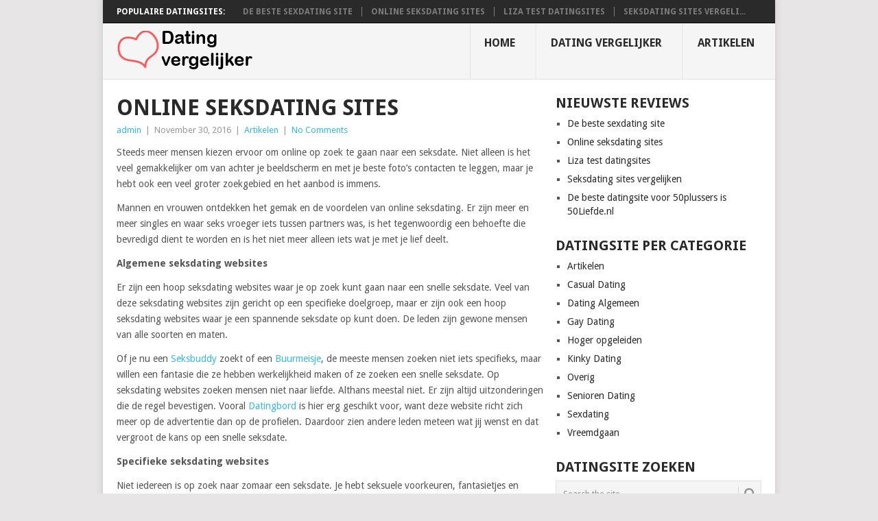

--- FILE ---
content_type: text/html; charset=UTF-8
request_url: https://datingvergelijker.com/online-seksdating-sites
body_size: 6973
content:
<!DOCTYPE html>
<html lang="en-US">
<head>
<meta charset="UTF-8">
<meta name="viewport" content="width=device-width, initial-scale=1">
<link rel="profile" href="http://gmpg.org/xfn/11">
<link rel="pingback" href="https://datingvergelijker.com/xmlrpc.php">
<title>Online seksdating sites &#8211; Datingsites Vergelijken</title>

<!-- All in One SEO Pack 2.3.2.3 by Michael Torbert of Semper Fi Web Design[-1,-1] -->
<meta name="description" itemprop="description" content="Je bent op zoek naar een seksdate, maar waar begin je. Lees hier welke seksdating sites betrouwbaar en succesvol zijn." />

<meta name="keywords" itemprop="keywords" content="artikelen" />

<!-- /all in one seo pack -->
<link rel="alternate" type="application/rss+xml" title="Datingsites Vergelijken &raquo; Feed" href="https://datingvergelijker.com/feed" />
<link rel="alternate" type="application/rss+xml" title="Datingsites Vergelijken &raquo; Comments Feed" href="https://datingvergelijker.com/comments/feed" />
<link rel="alternate" type="application/rss+xml" title="Datingsites Vergelijken &raquo; Online seksdating sites Comments Feed" href="https://datingvergelijker.com/online-seksdating-sites/feed" />
		<script type="text/javascript">
			window._wpemojiSettings = {"baseUrl":"https:\/\/s.w.org\/images\/core\/emoji\/72x72\/","ext":".png","source":{"concatemoji":"https:\/\/datingvergelijker.com\/wp-includes\/js\/wp-emoji-release.min.js?ver=4.4.2"}};
			!function(a,b,c){function d(a){var c,d=b.createElement("canvas"),e=d.getContext&&d.getContext("2d"),f=String.fromCharCode;return e&&e.fillText?(e.textBaseline="top",e.font="600 32px Arial","flag"===a?(e.fillText(f(55356,56806,55356,56826),0,0),d.toDataURL().length>3e3):"diversity"===a?(e.fillText(f(55356,57221),0,0),c=e.getImageData(16,16,1,1).data.toString(),e.fillText(f(55356,57221,55356,57343),0,0),c!==e.getImageData(16,16,1,1).data.toString()):("simple"===a?e.fillText(f(55357,56835),0,0):e.fillText(f(55356,57135),0,0),0!==e.getImageData(16,16,1,1).data[0])):!1}function e(a){var c=b.createElement("script");c.src=a,c.type="text/javascript",b.getElementsByTagName("head")[0].appendChild(c)}var f,g;c.supports={simple:d("simple"),flag:d("flag"),unicode8:d("unicode8"),diversity:d("diversity")},c.DOMReady=!1,c.readyCallback=function(){c.DOMReady=!0},c.supports.simple&&c.supports.flag&&c.supports.unicode8&&c.supports.diversity||(g=function(){c.readyCallback()},b.addEventListener?(b.addEventListener("DOMContentLoaded",g,!1),a.addEventListener("load",g,!1)):(a.attachEvent("onload",g),b.attachEvent("onreadystatechange",function(){"complete"===b.readyState&&c.readyCallback()})),f=c.source||{},f.concatemoji?e(f.concatemoji):f.wpemoji&&f.twemoji&&(e(f.twemoji),e(f.wpemoji)))}(window,document,window._wpemojiSettings);
		</script>
		<style type="text/css">
img.wp-smiley,
img.emoji {
	display: inline !important;
	border: none !important;
	box-shadow: none !important;
	height: 1em !important;
	width: 1em !important;
	margin: 0 .07em !important;
	vertical-align: -0.1em !important;
	background: none !important;
	padding: 0 !important;
}
</style>
<link rel='stylesheet' id='point-style-css'  href='https://datingvergelijker.com/wp-content/themes/point/style.css?ver=4.4.2' type='text/css' media='all' />
<style id='point-style-inline-css' type='text/css'>

        a:hover, .menu .current-menu-item > a, .menu .current-menu-item, .current-menu-ancestor > a.sf-with-ul, .current-menu-ancestor, footer .textwidget a, .single_post a, #commentform a, .copyrights a:hover, a, footer .widget li a:hover, .menu > li:hover > a, .single_post .post-info a, .post-info a, .readMore a, .reply a, .fn a, .carousel a:hover, .single_post .related-posts a:hover, .sidebar.c-4-12 .textwidget a, footer .textwidget a, .sidebar.c-4-12 a:hover, .title a:hover, .trending-articles li a:hover { color: #38B7EE; }
        .nav-previous a, .nav-next a, .sub-menu, #commentform input#submit, .tagcloud a, #tabber ul.tabs li a.selected, .featured-cat, .mts-subscribe input[type='submit'], .pagination a, .widget .wpt_widget_content #tags-tab-content ul li a, .latestPost-review-wrapper, .pagination .dots, .primary-navigation #wpmm-megamenu .wpmm-posts .wpmm-pagination a, #wpmm-megamenu .review-total-only { background: #38B7EE; color: #fff; } .header-button { background: #38B7EE; } #logo a { color: #2a2a2a; }
			
</style>
<link rel='stylesheet' id='theme-slug-fonts-css'  href='//fonts.googleapis.com/css?family=Droid+Sans%3A400%2C700' type='text/css' media='all' />
<link rel='https://api.w.org/' href='https://datingvergelijker.com/wp-json/' />
<link rel="EditURI" type="application/rsd+xml" title="RSD" href="https://datingvergelijker.com/xmlrpc.php?rsd" />
<link rel="wlwmanifest" type="application/wlwmanifest+xml" href="https://datingvergelijker.com/wp-includes/wlwmanifest.xml" /> 
<link rel='prev' title='Liza test datingsites' href='https://datingvergelijker.com/liza-test-datingsites' />
<link rel='next' title='De beste sexdating site' href='https://datingvergelijker.com/de-beste-sexdating-site' />
<meta name="generator" content="WordPress 4.4.2" />
<link rel="canonical" href="https://datingvergelijker.com/online-seksdating-sites" />
<link rel='shortlink' href='https://datingvergelijker.com/?p=545' />
<link rel="alternate" type="application/json+oembed" href="https://datingvergelijker.com/wp-json/oembed/1.0/embed?url=https%3A%2F%2Fdatingvergelijker.com%2Fonline-seksdating-sites" />
<link rel="alternate" type="text/xml+oembed" href="https://datingvergelijker.com/wp-json/oembed/1.0/embed?url=https%3A%2F%2Fdatingvergelijker.com%2Fonline-seksdating-sites&#038;format=xml" />
<link rel="icon" href="https://datingvergelijker.com/wp-content/uploads/2016/03/cropped-haart-32x32.png" sizes="32x32" />
<link rel="icon" href="https://datingvergelijker.com/wp-content/uploads/2016/03/cropped-haart-192x192.png" sizes="192x192" />
<link rel="apple-touch-icon-precomposed" href="https://datingvergelijker.com/wp-content/uploads/2016/03/cropped-haart-180x180.png" />
<meta name="msapplication-TileImage" content="https://datingvergelijker.com/wp-content/uploads/2016/03/cropped-haart-270x270.png" />
</head>

<body id="blog" class="single single-post postid-545 single-format-standard">
<div class="main-container">

			<div class="trending-articles">
			<ul>
				<li class="firstlink">Populaire datingsites:</li>
									<li class="trendingPost ">
						<a href="https://datingvergelijker.com/de-beste-sexdating-site" title="De beste sexdating site" rel="bookmark">De beste sexdating site</a>
					</li>                   
									<li class="trendingPost ">
						<a href="https://datingvergelijker.com/online-seksdating-sites" title="Online seksdating sites" rel="bookmark">Online seksdating sites</a>
					</li>                   
									<li class="trendingPost ">
						<a href="https://datingvergelijker.com/liza-test-datingsites" title="Liza test datingsites" rel="bookmark">Liza test datingsites</a>
					</li>                   
									<li class="trendingPost last">
						<a href="https://datingvergelijker.com/seksdating-sites-vergelijken" title="Seksdating sites vergelijken" rel="bookmark">Seksdating sites vergeli...</a>
					</li>                   
							</ul>
		</div>
	
	<header id="masthead" class="site-header" role="banner">
		<div class="site-branding">
												<h2 id="logo" class="image-logo" itemprop="headline">
						<a href="https://datingvergelijker.com"><img src="https://datingvergelijker.com/wp-content/uploads/2016/03/Untitled-14-1.png" alt="Datingsites Vergelijken"></a>
					</h2><!-- END #logo -->
										
			<a href="#" id="pull" class="toggle-mobile-menu">Menu</a>
			<div class="primary-navigation">
				<nav id="navigation" class="mobile-menu-wrapper" role="navigation">
											<ul id="menu-menu" class="menu clearfix"><li id="menu-item-397" class="menu-item menu-item-type-custom menu-item-object-custom menu-item-home"><a href="http://datingvergelijker.com/">Home<br /><span class="sub"></span></a></li>
<li id="menu-item-412" class="menu-item menu-item-type-post_type menu-item-object-page"><a href="https://datingvergelijker.com/dating-vergelijker">Dating vergelijker<br /><span class="sub"></span></a></li>
<li id="menu-item-430" class="menu-item menu-item-type-taxonomy menu-item-object-category current-post-ancestor current-menu-parent current-post-parent"><a href="https://datingvergelijker.com/artikelen">Artikelen<br /><span class="sub"></span></a></li>
</ul>									</nav><!-- #navigation -->
			</div><!-- .primary-navigation -->
		</div><!-- .site-branding -->

	</header><!-- #masthead -->

		
	<div id="page" class="single">
	<div class="content">
		<!-- Start Article -->
		<article class="article">		
							<div id="post-545" class="post post-545 type-post status-publish format-standard has-post-thumbnail hentry category-artikelen">
					<div class="single_post">
						<header>
							<!-- Start Title -->
							<h1 class="title single-title">Online seksdating sites</h1>
							<!-- End Title -->
							<!-- Start Post Meta -->
							<div class="post-info"><span class="theauthor"><a href="https://datingvergelijker.com/author/admin" title="Posts by admin" rel="author">admin</a></span> | <span class="thetime">November 30, 2016</span> | <span class="thecategory"><a href="https://datingvergelijker.com/artikelen" rel="category tag">Artikelen</a></span> | <span class="thecomment"><a href="https://datingvergelijker.com/online-seksdating-sites#respond">No Comments</a></span></div>
							<!-- End Post Meta -->
						</header>
						<!-- Start Content -->
						<div class="post-single-content box mark-links">
														<p>Steeds meer mensen kiezen ervoor om online op zoek te gaan naar een seksdate. Niet alleen is het veel gemakkelijker om van achter je beeldscherm en met je beste foto’s contacten te leggen, maar je hebt ook een veel groter zoekgebied en het aanbod is immens. </p>
<p>Mannen en vrouwen ontdekken het gemak en de voordelen van online seksdating. Er zijn meer en meer singles en waar seks vroeger iets tussen partners was, is het tegenwoordig een behoefte die bevredigd dient te worden en is het niet meer alleen iets wat je met je lief deelt. </p>
<p><strong>Algemene seksdating websites</strong></p>
<p>Er zijn een hoop seksdating websites waar je op zoek kunt gaan naar een snelle seksdate. Veel van deze seksdating websites zijn gericht op een specifieke doelgroep, maar er zijn ook een hoop seksdating websites waar je een spannende seksdate op kunt doen. De leden zijn gewone mensen van alle soorten en maten. </p>
<p>Of je nu een <a href="http://Seksbuddy.nl/lp/28/1/datingvergelijker-online-seksdating-sites">Seksbuddy </a>zoekt of een <a href="http://Buurmeisjes.be/lp/10/1/datingvergelijker-online-seksdating-sites">Buurmeisje</a>, de meeste mensen zoeken niet iets specifieks, maar willen een fantasie die ze hebben werkelijkheid maken of ze zoeken een snelle seksdate. Op seksdating websites zoeken mensen niet naar liefde. Althans meestal niet. Er zijn altijd uitzonderingen die de regel bevestigen. Vooral <a href="http://Datingbord.nl/lp/25/1/datingvergelijker-online-seksdating-sites">Datingbord</a> is hier erg geschikt voor, want deze website richt zich meer op de advertentie dan op de profielen. Daardoor zien andere leden meteen wat jij wenst en dat vergroot de kans op een snelle seksdate.</p>
<p><strong>Specifieke seksdating websites</strong></p>
<p>Niet iedereen is op zoek naar zomaar een seksdate. Je hebt seksuele voorkeuren, fantasietjes en wensen die niet op de algemene seksdating websites tot hun recht komen. In het geval van bijvoorbeeld <a href="http://Gaybuddy.nl/lp/33/1/datingvergelijker-online-seksdating-sites">Gaybuddy</a> is het een duidelijke keuze. Je bent een man op zoek naar mannelijke contacten. Of dit nu de liefde van je leven is of dat je een snelle seksdate zoekt. Gaybuddy.nl is de ontmoetingsplek voor mannen. </p>
<p>Ook voor ouderen is er een specifieke seksdating website. <a href="http://50Pluspartner.nl/lp/32/1/datingvergelijker-online-seksdating-sites">50Pluspartner</a> is een seksdating website voor ouderen. Met de leeftijd verandert ook de seksuele behoefte en dan is het veel fijner om contact te hebben met leeftijdsgenoten dan met mensen van alle leeftijden die je misschien niet begrijpen of waar jij je ongemakkelijk bij voelt. </p>
<p><strong>Betrouwbare seksdating websites</strong></p>
<p>Het is lastig om tussen alle keuzes een betrouwbare keuze te maken. Het is belangrijk om goed te kijken naar de betrouwbaarheid van de websites en naar wat ze bieden buiten de betaalde functies. Reageren ze snel als je vragen en antwoorden hebt? Bieden ze meer informatie om je op weg te helpen? Of om je te informeren over mogelijke gevaren? </p>
<p>Wanneer je lid bent, spreek dan ook met andere leden over de betrouwbaarheid van de website. Als er vreemde dingen voorvallen dan kun je elkaar waarschuwen en ervaringen met elkaar delen. Over de website, maar ook over andere leden. Let wel op dat deze informatie persoonlijk is en dus niet op jou van toepassing hoeft te zijn. </p>
<p>_Online een seksdate zoeken is leuk en spannend en kan veel mooie avonturen opleveren. Meld je aan bij een of meerdere seksdating websites om jouw avontuur te beginnen. _</p>
														 
													</div>
						<!-- End Content -->
							
							<!-- Start Related Posts -->
							<div class="related-posts"><h3>Related Posts</h3><div class="postauthor-top"><ul>								<li class=" rpexcerpt1 ">
									<a rel="nofollow" class="relatedthumb" href="https://datingvergelijker.com/tips-zoenen-op-de-eerste-date" rel="bookmark" title="Tips zoenen op de eerste date">
										<span class="rthumb">
																							<img width="60" height="57" src="https://datingvergelijker.com/wp-content/uploads/2016/11/1447189618-gty-married-guys-sex-talk-02-151110-60x57.jpg" class="attachment-widgetthumb size-widgetthumb wp-post-image" alt="1447189618-gty-married-guys-sex-talk-02-151110" title="" />																					</span>
										<span>
											Tips zoenen op de eerste date										</span>
									</a>
									<div class="meta">
										<a href="https://datingvergelijker.com/tips-zoenen-op-de-eerste-date#respond" rel="nofollow">No Comments</a> | <span class="thetime">Nov 22, 2016</span>
									</div> <!--end .entry-meta-->
								</li>
																								<li class=" rpexcerpt2 last">
									<a rel="nofollow" class="relatedthumb" href="https://datingvergelijker.com/dit-zijn-de-beste-datingsites-voor-homos" rel="bookmark" title="Dit zijn de beste datingsites voor homo&#8217;s">
										<span class="rthumb">
																							<img width="60" height="57" src="https://datingvergelijker.com/wp-content/uploads/2016/11/Predate_2-60x57.png" class="attachment-widgetthumb size-widgetthumb wp-post-image" alt="Gaybuddy Gaypret" title="" />																					</span>
										<span>
											Dit zijn de beste datingsites voor homo&#8217;s										</span>
									</a>
									<div class="meta">
										<a href="https://datingvergelijker.com/dit-zijn-de-beste-datingsites-voor-homos#respond" rel="nofollow">No Comments</a> | <span class="thetime">Nov 22, 2016</span>
									</div> <!--end .entry-meta-->
								</li>
																								<li class=" rpexcerpt3 ">
									<a rel="nofollow" class="relatedthumb" href="https://datingvergelijker.com/online-homo-dating" rel="bookmark" title="Online homo dating">
										<span class="rthumb">
																							<img width="60" height="57" src="https://datingvergelijker.com/wp-content/uploads/2016/11/sex-gay-date-60x57.jpg" class="attachment-widgetthumb size-widgetthumb wp-post-image" alt="sex-gay-date" title="" />																					</span>
										<span>
											Online homo dating										</span>
									</a>
									<div class="meta">
										<a href="https://datingvergelijker.com/online-homo-dating#respond" rel="nofollow">No Comments</a> | <span class="thetime">Nov 30, 2016</span>
									</div> <!--end .entry-meta-->
								</li>
																								<li class="last rpexcerpt4 last">
									<a rel="nofollow" class="relatedthumb" href="https://datingvergelijker.com/betrouwbare-datingsites-voor-ouderen" rel="bookmark" title="Betrouwbare datingsites voor ouderen">
										<span class="rthumb">
																							<img width="60" height="57" src="https://datingvergelijker.com/wp-content/uploads/2016/11/datingsite-50-plussers-60x57.jpg" class="attachment-widgetthumb size-widgetthumb wp-post-image" alt="datingsite 50-plussers" title="" />																					</span>
										<span>
											Betrouwbare datingsites voor ouderen										</span>
									</a>
									<div class="meta">
										<a href="https://datingvergelijker.com/betrouwbare-datingsites-voor-ouderen#respond" rel="nofollow">No Comments</a> | <span class="thetime">Nov 22, 2016</span>
									</div> <!--end .entry-meta-->
								</li>
																</ul></div></div>							<!-- End Related Posts -->
						  
						  
					</div>
				</div>
				
<!-- You can start editing here. -->
			<div class="bordersperator2"></div>
	<div id="commentsAdd">
		<div id="respond" class="box m-t-6">
							<div id="respond" class="comment-respond">
			<h3 id="reply-title" class="comment-reply-title"><h4><span>Add a Comment</span></h4></h4> <small><a rel="nofollow" id="cancel-comment-reply-link" href="/online-seksdating-sites#respond" style="display:none;">Cancel reply</a></small></h3>				<form action="https://datingvergelijker.com/wp-comments-post.php" method="post" id="commentform" class="comment-form" novalidate>
					<p class="comment-notes"><span id="email-notes">Your email address will not be published.</span> Required fields are marked <span class="required">*</span></p><p class="comment-form-comment"><label for="comment">Comment:<span class="required">*</span></label><textarea id="comment" name="comment" cols="45" rows="5" aria-required="true"></textarea></p><p class="comment-form-author"><label for="author">Name:<span class="required">*</span></label><input id="author" name="author" type="text" value="" size="30" /></p>
<p class="comment-form-email"><label for="email">Email Address:<span class="required">*</span></label><input id="email" name="email" type="text" value="" size="30" /></p>
<p class="comment-form-url"><label for="url">Website:</label><input id="url" name="url" type="text" value="" size="30" /></p>
<p class="form-submit"><input name="submit" type="submit" id="submit" class="submit" value="Add Comment" /> <input type='hidden' name='comment_post_ID' value='545' id='comment_post_ID' />
<input type='hidden' name='comment_parent' id='comment_parent' value='0' />
</p><p style="display: none;"><input type="hidden" id="akismet_comment_nonce" name="akismet_comment_nonce" value="53d5ee330b" /></p><p style="display: none;"><input type="hidden" id="ak_js" name="ak_js" value="22"/></p>				</form>
					</div><!-- #respond -->
				</div>
	</div>
					</article>
		<!-- End Article -->
		<!-- Start Sidebar -->
		
<aside class="sidebar c-4-12">
	<div id="sidebars" class="sidebar">
		<div class="sidebar_list">
					<aside id="recent-posts-3" class="widget widget_recent_entries">		<h3 class="widget-title">NIeuwste reviews</h3>		<ul>
					<li>
				<a href="https://datingvergelijker.com/de-beste-sexdating-site">De beste sexdating site</a>
						</li>
					<li>
				<a href="https://datingvergelijker.com/online-seksdating-sites">Online seksdating sites</a>
						</li>
					<li>
				<a href="https://datingvergelijker.com/liza-test-datingsites">Liza test datingsites</a>
						</li>
					<li>
				<a href="https://datingvergelijker.com/seksdating-sites-vergelijken">Seksdating sites vergelijken</a>
						</li>
					<li>
				<a href="https://datingvergelijker.com/de-beste-datingsite-voor-50plussers-is-50liefde-nl">De beste datingsite voor 50plussers is 50Liefde.nl</a>
						</li>
				</ul>
		</aside>		<aside id="categories-4" class="widget widget_categories"><h3 class="widget-title">Datingsite per categorie</h3>		<ul>
	<li class="cat-item cat-item-13"><a href="https://datingvergelijker.com/artikelen" >Artikelen</a>
</li>
	<li class="cat-item cat-item-11"><a href="https://datingvergelijker.com/casual-dating" >Casual Dating</a>
</li>
	<li class="cat-item cat-item-7"><a href="https://datingvergelijker.com/algemeen" >Dating Algemeen</a>
</li>
	<li class="cat-item cat-item-6"><a href="https://datingvergelijker.com/homo-datingsites" title="tekst">Gay Dating</a>
</li>
	<li class="cat-item cat-item-10"><a href="https://datingvergelijker.com/hoger-opgeleiden" >Hoger opgeleiden</a>
</li>
	<li class="cat-item cat-item-8"><a href="https://datingvergelijker.com/kinky" >Kinky Dating</a>
</li>
	<li class="cat-item cat-item-1"><a href="https://datingvergelijker.com/datingsites-overig" >Overig</a>
</li>
	<li class="cat-item cat-item-3"><a href="https://datingvergelijker.com/datingsites-senioren" >Senioren Dating</a>
</li>
	<li class="cat-item cat-item-5"><a href="https://datingvergelijker.com/seksdating" >Sexdating</a>
</li>
	<li class="cat-item cat-item-4"><a href="https://datingvergelijker.com/vreemdgaan" >Vreemdgaan</a>
</li>
		</ul>
</aside><aside id="search-3" class="widget widget_search"><h3 class="widget-title">Datingsite zoeken</h3><form method="get" id="searchform" class="search-form" action="https://datingvergelijker.com" _lpchecked="1">
	<fieldset>
		<input type="text" name="s" id="s" value="Search the site" onblur="if (this.value == '') {this.value = 'Search the site';}" onfocus="if (this.value == 'Search the site') {this.value = '';}" >
		<button id="search-image" class="sbutton" type="submit" value="">
    		<i class="point-icon icon-search"></i>
    	</button>
		<!-- <input id="search-image" class="sbutton" type="submit" style="border:0; vertical-align: top;" value=""> -->
	</fieldset>
</form></aside><aside id="text-3" class="widget widget_text"><h3 class="widget-title">Uitgelicht</h3>			<div class="textwidget"><a href="http://qupid.nl/ref/1/datingvergelijker300x250" title="Formaat 300x250"><img src="https://madmoney.eu/promotools/banners/66b3d54cd55ecfeca99317a4d213277a.gif" ></a>
<a href="http://fr.oplop.ru/">fr dating</a>
</div>
		</aside>		</div>
	</div><!--sidebars-->
</aside>
		<!-- End Sidebar -->
			</div><!-- .content -->
</div><!-- #page -->
<footer>
	</footer><!--footer-->
<!--start copyrights-->
<div class="copyrights">
	<div class="row" id="copyright-note">
				<div class="copyright-left-text">Copyright &copy; 2026 <a href="https://datingvergelijker.com" title="de beste Nederlandse Dating Sites op een rij!" rel="nofollow">Datingsites Vergelijken</a>.</div>
		<div class="copyright-text">
					</div>
		<div class="footer-navigation">
							<ul class="menu">
					<li class="page_item page-item-2"><a href="https://datingvergelijker.com/contact">Contact</a></li>
<li class="page_item page-item-411"><a href="https://datingvergelijker.com/dating-vergelijker">Dating vergelijker</a></li>
<li class="page_item page-item-436"><a href="https://datingvergelijker.com/leuke-links">leuke links</a></li>
				</ul>
					</div>
		<div class="top"><a href="#top" class="toplink"><i class="point-icon icon-up-dir"></i></a></div>
	</div>
</div>
<!--end copyrights-->
<script type='text/javascript' src='https://datingvergelijker.com/wp-content/plugins/akismet/_inc/form.js?ver=3.1.7'></script>
<script type='text/javascript' src='https://datingvergelijker.com/wp-content/themes/point/js/customscripts.js?ver=20120212'></script>
<script type='text/javascript' src='https://datingvergelijker.com/wp-includes/js/comment-reply.min.js?ver=4.4.2'></script>
<script type='text/javascript' src='https://datingvergelijker.com/wp-includes/js/wp-embed.min.js?ver=4.4.2'></script>
</div><!-- main-container -->

<script>
  (function(i,s,o,g,r,a,m){i['GoogleAnalyticsObject']=r;i[r]=i[r]||function(){
  (i[r].q=i[r].q||[]).push(arguments)},i[r].l=1*new Date();a=s.createElement(o),
  m=s.getElementsByTagName(o)[0];a.async=1;a.src=g;m.parentNode.insertBefore(a,m)
  })(window,document,'script','//www.google-analytics.com/analytics.js','ga');

  ga('create', 'UA-75705149-1', 'auto');
  ga('send', 'pageview');

</script>
</body>
</html>

--- FILE ---
content_type: text/plain
request_url: https://www.google-analytics.com/j/collect?v=1&_v=j102&a=348227815&t=pageview&_s=1&dl=https%3A%2F%2Fdatingvergelijker.com%2Fonline-seksdating-sites&ul=en-us%40posix&dt=Online%20seksdating%20sites%20%E2%80%93%20Datingsites%20Vergelijken&sr=1280x720&vp=1280x720&_u=IEBAAEABAAAAACAAI~&jid=145121274&gjid=1541425294&cid=241947959.1768881473&tid=UA-75705149-1&_gid=1769666061.1768881473&_r=1&_slc=1&z=1364837614
body_size: -452
content:
2,cG-7K1LSXJN2W